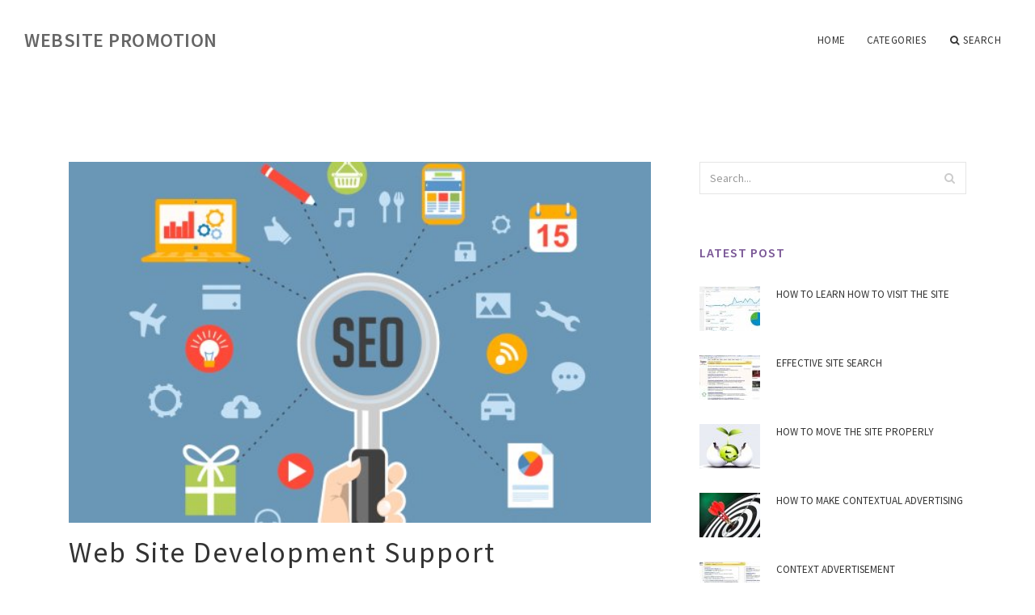

--- FILE ---
content_type: text/html; charset=UTF-8
request_url: https://itwebdesign.net/WebSection/web-site-development-support
body_size: 5869
content:
<!doctype html>
<html lang="en">
<head>
    <meta http-equiv="Content-Type" content="text/html; charset=UTF-8"/>
    <!--[if IE]>
    <meta http-equiv="X-UA-Compatible" content="IE=edge,chrome=1"><![endif]-->
    <meta name="viewport" content="width=device-width,initial-scale=1">
    <link rel="profile" href="https://gmpg.org/xfn/11"/>
    <link rel='shortcut icon' href='https://itwebdesign.net/templates/blog/style/images/favicon.png' type='image/png'/>
    <link rel='alternate' type='application/rss+xml' title='Website Promotion' href='https://itwebdesign.net/feed/rss/'/>
    <link rel='stylesheet' id='fonts-css'
          href='https://fonts.googleapis.com/css?family=Abel|Source+Sans+Pro:400,300,300italic,400italic,600,600italic,700,700italic,900,900italic,200italic,200'
          type='text/css'/>
    <link rel='stylesheet' id='bootstrap-css' href='https://itwebdesign.net/templates/blog/style/bootstrap.min.css' type='text/css'/>
    <link rel='stylesheet' id='style-css' href='https://itwebdesign.net/templates/blog/style/style.css' type='text/css'/>
    <link rel='stylesheet' id='inc_style-css' href='https://itwebdesign.net/templates/blog/style/inc_style.css' type='text/css'/>
    <!-- HTML5 shim and Respond.js IE8 support of HTML5 elements and media queries -->
    <!--[if lt IE 9]>
    <script src="js/html5shiv.js"></script>
    <script src="js/respond.min.js"></script>
    <![endif]-->
	<script src="https://itwebdesign.net/templates/blog/js/jquery-1.10.2.min.js"></script>
    <script type='text/javascript' src='https://itwebdesign.net/templates/blog/js/html5shiv.js'></script>
    <script type='text/javascript' src='https://itwebdesign.net/templates/blog/js/respond.min.js'></script>
<title>Web Site Development Support :: Website Promotion</title>

<link rel='stylesheet' id='plugins-css' href='https://itwebdesign.net/templates/blog/style/plugins.css' type='text/css'/>
<link rel='stylesheet' id='jquery.fancybox-css' href='https://itwebdesign.net/templates/blog/style/jquery.fancybox.css' type='text/css' media='screen' />

<script type='text/javascript' src='https://itwebdesign.net/templates/blog/js/jquery.fancybox.pack.js'></script>
<script type='text/javascript' src='https://itwebdesign.net/templates/blog/js/fancybox.js'></script>

<meta name='keywords' content='Web Site Development Support' />
<meta name='description' content='The ComSPb Agency specializes in the promotion of Internet stores and business sites throughout Russia. Our office is located in St. Petersburg, but the site support services (as well as their establishment)...' />
<meta content='article' property='og:type' />
<meta content='Web Site Development Support' property='og:title' />
<meta content='https://itwebdesign.net/WebSection/web-site-development-support' property='og:url' />
<meta content='https://itwebdesign.net/img/thumb/raskrutka_sayta_prodvizhenie_podderzhka.jpg' property='og:image' />
</head>

<body>
<!--  preloader start -->
<div id="tb-preloader">
	<div class="tb-preloader-wave"></div>
</div>
<!-- preloader end -->


<div class="wrapper">

	<!--header start-->
	<header id="header" class=" header-full-width ">
		<div class="header-sticky light-header ">
			<div class="container">
				<div id="massive-menu" class="menuzord">
					<!--logo start-->
					<a href="https://itwebdesign.net/" class="logo-brand" title="Website Promotion">
						Website Promotion
					</a>
					<!--logo end-->
					<!--mega menu start-->
					<ul class="menuzord-menu pull-right">
							<li><a href="https://itwebdesign.net/">Home</a></li>
	<li><a href="javascript:void(0)">Categories</a>
		<ul class="dropdown">
							<li>
					<a href="https://itwebdesign.net/DestinationOfTheSite/">Destination Of The Site</a>
				</li>
							<li>
					<a href="https://itwebdesign.net/WebSiteVisits/">Web Site Visits</a>
				</li>
							<li>
					<a href="https://itwebdesign.net/HowToUnlockTheSite/">How To Unlock The Site</a>
				</li>
							<li>
					<a href="https://itwebdesign.net/WebSite/">Web Site</a>
				</li>
							<li>
					<a href="https://itwebdesign.net/PromotionOfTheSiteInSearchSystems/">Promotion Of The Site In Search Systems</a>
				</li>
							<li>
					<a href="https://itwebdesign.net/WebPromotion/">Web Promotion</a>
				</li>
							<li>
					<a href="https://itwebdesign.net/ContextAdvertising/">Context Advertising</a>
				</li>
							<li>
					<a href="https://itwebdesign.net/OptimizationAndPromotionOfTheSite/">Optimization And Promotion Of The Site</a>
				</li>
							<li>
					<a href="https://itwebdesign.net/WebSection/">Web Section</a>
				</li>
							<li>
					<a href="https://itwebdesign.net/IndexCatalogue/">Index Catalogue</a>
				</li>
							<li>
					<a href="https://itwebdesign.net/SearchSystem/">Search System</a>
				</li>
							<li>
					<a href="https://itwebdesign.net/GooglePromotion/">Google Promotion</a>
				</li>
							<li>
					<a href="https://itwebdesign.net/WebsitePromotionByYourself/">Website Promotion By Yourself</a>
				</li>
							<li>
					<a href="https://itwebdesign.net/HowToPromoteWebsite/">How To Promote Website</a>
				</li>
					</ul>
	</li>
	<li class="nav-icon">
		<a href="javascript:void(0)">
			<i class="fa fa-search"></i> Search
		</a>
		<div class="megamenu megamenu-quarter-width search-box">
			<div class="megamenu-row">
				<div class="col12">
					<form action="/search/" method="get" role="form">
						<input type="text" name="q" id="q" class="form-control" placeholder="Search Here">
					</form>
				</div>
			</div>
		</div>
	</li>
					</ul>
					<!--mega menu end-->
				</div>
			</div>
		</div>
	</header>
	<!--header end-->

	<!--body content start-->
	<section class="body-content ">

		<div class="page-content">
			<div class="container">
				<div class="row">
					<div class="col-md-8">
						<!--classic image post-->
						<div class="blog">
							<div class="blog-post">

																	<div class="fit-img" style="margin-bottom: 10px;">
										<img src="https://itwebdesign.net//img/razrabotka_i_podderzhka_saytov_ot_studio.jpg" class="alignleft" alt="раскрутка и поддержка сайта" />
									</div>
																								<h1 class="blog-title">Web Site Development Support</h1>
								<ul class="post-meta">
                                    <li><i class="fa fa-folder-open"></i> <a href="https://itwebdesign.net/WebSection/">Web Section</a></li>
                                </ul>
									<div class="parent">
	<p><img alt="Раскрутка сайта - этапы" class="left_align" height="262" src="/img/raskrutka_sayta_etapi.jpg" title="Раскрутка сайта" width="310"/>The ComSPb Agency specializes in the promotion of Internet stores and business sites throughout Russia.</p><p>Our office is located in St. Petersburg, but the site support services (as well as their establishment) are available to clients from all parts of our country. In addition, we are currently promoting projects in the Russian-language Internet (Google) for companies located in Norway, Poland, etc. And we're successful!</p><p>Now that more than 70 per cent of the necessary information is available on the Internet, Bill Gates is equitably asserted:</p><p><em><strong>"If you're not on the Internet, you're not in business."</strong></em>♪ Another expression: <strong>"Who owns information-- he owns the world."</strong>♪</p><p><img alt="Поддержка сайтов" class="right_align" height="223" src="/img/podderzhka_saytov.png" title="Поддержка сайтов" width="310"/>Modern realities are such that commercial success is not enough to order a site with good design and unique content. Your resource has to override your competition websites. To that end, he must be constantly seeing as many Internet visitors as possible. Potential customers will notice your site only if it is located at selected key requests on the first three pages of Yandex and Google. The higher the page on the search, the more visitors come to your resource, the higher his conversion.</p><p>To this end, the site &apos; s opening is a set of activities to increase its visibility on the Internet, increase its value and attraction in the eyes of the user. The effect of a good advertisement is to attract a targeted trajectory for an advanced resource, which means an increase in sales leading to greater welfare for business owners.</p><p>We've been on the Internet for 11 years.</p><p><strong>Knowing that our clients' goal is not just <strong><a href="/KontekstnayaReklama/yandex-raskrutka-sayta" title="Yandex Раскрутка Сайта">website</a></strong> In TOP 10, but in the first place, the increase in profits, we look at your website from the visitors &apos; position and help turn their orders into your direct income!</strong></p><p>In order for customers not only to find your site among hundreds and thousands of competitors, but also to remain on it, the site should be advertised in an integrated manner. As is well known, the site &apos; s rating on key requests is determined by the search systems algorithms. But the same is true: the first pages of high-frequency requests are recently viewed manually by Yandex and Google M. The resource should therefore be continuously updated and improved.</p>

		<div class="widget">
		<h5>See also:</h5>
		<ul>
			<li> Buy <a href="https://madezdomains.com/code-signing-certificate/" target="_blank">Code Signing Certificate</a> now. </li>
																																	</ul>
	</div>
	
	</div>

	
			<div class="postmeta">
									</div><div class="clear"></div>
	





								<div class="clearfix inline-block m-top-50 m-bot-50">
									<h6 class="text-uppercase">Share this Post </h6>
									<div class="widget-social-link circle">
									
										<a title="Facebook" target="_blank" onclick="window.open('http://www.facebook.com/sharer.php?u=https%3A%2F%2Fitwebdesign.net%2FWebSection%2Fweb-site-development-support&t=Web+Site+Development+Support', '_blank', 'scrollbars=0, resizable=1, menubar=0, left=200, top=200, width=550, height=440, toolbar=0, status=0');return false" href="#" rel="nofollow"><i class="fa fa-facebook"></i></a>
										<a title="Twitter" target="_blank" onclick="window.open('http://twitter.com/share?text=Web+Site+Development+Support&url=https%3A%2F%2Fitwebdesign.net%2FWebSection%2Fweb-site-development-support', '_blank', 'scrollbars=0, resizable=1, menubar=0, left=200, top=200, width=550, height=440, toolbar=0, status=0');return false" href="#" rel="nofollow"><i class="fa fa-twitter"></i></a>
									</div>
								</div>
								<div class="pagination-row">
									<div class="pagination-post">
										<div class="prev-post">
											<a href="https://itwebdesign.net/WebSection/promotion-and-development-of-website">
												<div class="arrow">
													<i class="fa fa-angle-double-left"></i>
												</div>
												<div class="pagination-txt">
													<span>Previous Post</span>
												</div>
											</a>
										</div>
										<div class="post-list-link">
											<a href="https://itwebdesign.net/">
												<i class="fa fa-home"></i>
											</a>
										</div>
										<div class="next-post">
											<a href="https://itwebdesign.net/WebSection/seo-promotion-of-the-site">
												<div class="arrow">
													<i class="fa fa-angle-double-right"></i>
												</div>
												<div class="pagination-txt">
													<span>Next Post</span>
												</div>
											</a>
										</div>
									</div>
								</div>
															</div>
						</div>
						<!--classic image post-->
					</div>
					<div class="col-md-4">

<div class="widget">
	<form action="/search/" method="get" class="form-inline form" role="form">
		<div class="search-row">
			<button class="search-btn" type="submit" title="Search">
				<i class="fa fa-search"></i>
			</button>
			<input type="text" name="q" id="q" class="form-control" placeholder="Search...">
		</div>
	</form>
</div>

	<!--latest post widget-->
	<div class="widget">
		<div class="heading-title-alt text-left heading-border-bottom">
			<h6 class="text-uppercase">latest post</h6>
		</div>
		<ul class="widget-latest-post">
						<li>
				<div class="thumb"><a href="/WebSiteVisits/how-to-learn-how-to-visit-the-site"><img src="https://itwebdesign.net/img/preview/kak_uznat_poseshaemost_sayta.jpg" alt="How To Learn How To Visit The Site"/></a></div>
				<div class="w-desk">
					<a href="/WebSiteVisits/how-to-learn-how-to-visit-the-site">How To Learn How To Visit The Site</a>
				</div>
			</li>
						<li>
				<div class="thumb"><a href="/DestinationOfTheSite/effective-site-search"><img src="https://itwebdesign.net/img/preview/effektivnoe_poiskovoe_prodvizhenie_sayta.jpg" alt="Effective Site Search"/></a></div>
				<div class="w-desk">
					<a href="/DestinationOfTheSite/effective-site-search">Effective Site Search</a>
				</div>
			</li>
						<li>
				<div class="thumb"><a href="/ContextAdvertising/how-to-move-the-site-properly"><img src="https://itwebdesign.net/img/preview/kak_pravilno_prodvigat_sayt.jpg" alt="How To Move The Site Properly"/></a></div>
				<div class="w-desk">
					<a href="/ContextAdvertising/how-to-move-the-site-properly">How To Move The Site Properly</a>
				</div>
			</li>
						<li>
				<div class="thumb"><a href="/ContextAdvertising/how-to-make-contextual-advertising"><img src="https://itwebdesign.net/img/preview/kak_sdelat_kontekstnuu_reklamu.jpg" alt="How To Make Contextual Advertising"/></a></div>
				<div class="w-desk">
					<a href="/ContextAdvertising/how-to-make-contextual-advertising">How To Make Contextual Advertising</a>
				</div>
			</li>
						<li>
				<div class="thumb"><a href="/ContextAdvertising/context-advertisement"><img src="https://itwebdesign.net/img/preview/razmeshenie_kontekstnoy_reklami.jpg" alt="Context Advertisement"/></a></div>
				<div class="w-desk">
					<a href="/ContextAdvertising/context-advertisement">Context Advertisement</a>
				</div>
			</li>
						<li>
				<div class="thumb"><a href="/PromotionOfTheSiteInSearchSystems/mets-of-the-web-site"><img src="https://itwebdesign.net/img/preview/meta_tegi_dlya_sayta.jpg" alt="Mets Of The Web Site"/></a></div>
				<div class="w-desk">
					<a href="/PromotionOfTheSiteInSearchSystems/mets-of-the-web-site">Mets Of The Web Site</a>
				</div>
			</li>
						<li>
				<div class="thumb"><a href="/HowToUnlockTheSite/seo-textbook"><img src="https://itwebdesign.net/img/preview/seo_uchebnik.jpg" alt="Seo Textbook"/></a></div>
				<div class="w-desk">
					<a href="/HowToUnlockTheSite/seo-textbook">Seo Textbook</a>
				</div>
			</li>
						<li>
				<div class="thumb"><a href="/IndexCatalogue/how-websites-move"><img src="https://itwebdesign.net/img/preview/kak_prodvigaut_sayti.jpg" alt="How Websites Move"/></a></div>
				<div class="w-desk">
					<a href="/IndexCatalogue/how-websites-move">How Websites Move</a>
				</div>
			</li>
						<li>
				<div class="thumb"><a href="/WebPromotion/promotion-of-the-internet-store-website"><img src="https://itwebdesign.net/img/preview/prodvizhenie_sayta_internet_magazina.jpg" alt="Promotion Of The Internet Store Website"/></a></div>
				<div class="w-desk">
					<a href="/WebPromotion/promotion-of-the-internet-store-website">Promotion Of The Internet Store Website</a>
				</div>
			</li>
					</ul>
	</div>
	<!--latest post widget-->


<div class="widget">
	<div class="heading-title-alt text-left heading-border-bottom">
		<h6 class="text-uppercase">follow us</h6>
	</div>
	<div class="widget-social-link circle">
											
		<a title="Facebook" target="_blank" onclick="window.open('http://www.facebook.com/sharer.php?u=https%3A%2F%2Fitwebdesign.net%2FWebSection%2Fweb-site-development-support', '_blank', 'scrollbars=0, resizable=1, menubar=0, left=200, top=200, width=550, height=440, toolbar=0, status=0');return false" href="#" rel="nofollow"><i class="fa fa-facebook"></i></a>
		<a title="Twitter" target="_blank" onclick="window.open('http://twitter.com/share?text=Web+Site+Development+Support&url=https%3A%2F%2Fitwebdesign.net%2FWebSection%2Fweb-site-development-support', '_blank', 'scrollbars=0, resizable=1, menubar=0, left=200, top=200, width=550, height=440, toolbar=0, status=0');return false" href="#" rel="nofollow"><i class="fa fa-twitter"></i></a>
		
	</div>
</div>


<div class="widget">
	<div class="heading-title-alt text-left heading-border-bottom">
		<h6 class="text-uppercase">category</h6>
	</div>
	<ul class="widget-category">
		<li><a href="https://itwebdesign.net/DestinationOfTheSite/" title="View all posts filed under Destination Of The Site">Destination Of The Site</a></li><li><a href="https://itwebdesign.net/WebSiteVisits/" title="View all posts filed under Web Site Visits">Web Site Visits</a></li><li><a href="https://itwebdesign.net/HowToUnlockTheSite/" title="View all posts filed under How To Unlock The Site">How To Unlock The Site</a></li><li><a href="https://itwebdesign.net/WebSite/" title="View all posts filed under Web Site">Web Site</a></li><li><a href="https://itwebdesign.net/PromotionOfTheSiteInSearchSystems/" title="View all posts filed under Promotion Of The Site In Search Systems">Promotion Of The Site In Search Systems</a></li><li><a href="https://itwebdesign.net/WebPromotion/" title="View all posts filed under Web Promotion">Web Promotion</a></li><li><a href="https://itwebdesign.net/ContextAdvertising/" title="View all posts filed under Context Advertising">Context Advertising</a></li><li><a href="https://itwebdesign.net/OptimizationAndPromotionOfTheSite/" title="View all posts filed under Optimization And Promotion Of The Site">Optimization And Promotion Of The Site</a></li><li><a href="https://itwebdesign.net/WebSection/" title="View all posts filed under Web Section">Web Section</a></li><li><a href="https://itwebdesign.net/IndexCatalogue/" title="View all posts filed under Index Catalogue">Index Catalogue</a></li><li><a href="https://itwebdesign.net/SearchSystem/" title="View all posts filed under Search System">Search System</a></li><li><a href="https://itwebdesign.net/GooglePromotion/" title="View all posts filed under Google Promotion">Google Promotion</a></li><li><a href="https://itwebdesign.net/WebsitePromotionByYourself/" title="View all posts filed under Website Promotion By Yourself">Website Promotion By Yourself</a></li><li><a href="https://itwebdesign.net/HowToPromoteWebsite/" title="View all posts filed under How To Promote Website">How To Promote Website</a></li>	</ul>
</div>








</div>
				</div>
			</div>
		</div>
	</section>
	
	<!--body content end-->
	    <!--footer start 1-->
    <footer id="footer" class="dark">
        <div class="primary-footer">
            <div class="container">
                <div class="row">
                    <div class="col-md-3">
                        <a href="https://itwebdesign.net/" class="m-bot-20 footer-logo">
                            Website Promotion
                        </a>
                        <span class="m-top-10">How to promote a website on the Internet</span>
                    </div>
                    <div class="col-md-3">
                        <h5 class="text-uppercase">popular posts</h5>
                        <ul class="f-list">
                            																	<li>
										<a href="/WebsitePromotionByYourself/google-the-site-on-its-own" title="Google The Site On Its Own">Google The Site On Its Own</a>
									</li>
								                            																	<li>
										<a href="/IndexCatalogue/how-to-add-a-website-to-the-index-catalogue" title="How To Add A Website To The Index Catalogue">How To Add A Website To The Index Catalogue</a>
									</li>
								                            																	<li>
										<a href="/IndexCatalogue/promotion" title="Promotion">Promotion</a>
									</li>
								                            																	<li>
										<a href="/PromotionOfTheSiteInSearchSystems/optimization-of-search-site" title="Optimization Of Search Site">Optimization Of Search Site</a>
									</li>
								                            																	<li>
										<a href="/WebSection/screening-website" title="Screening Website">Screening Website</a>
									</li>
								                                                    </ul>
                    </div>
                    <div class="col-md-3">
                        <h5 class="text-uppercase">quick link</h5>
                        <ul class="f-list">
							
																												<li><a href="/">Home</a></li><li><a href="/contact/">Contact</a></li><li><a href="/sitemap/">Sitemap</a></li><li><a href="/feed/rss">RSS</a></li>                        </ul>
                    </div>
                    <div class="col-md-3">
                        <h5 class="text-uppercase">Related Posts</h5>
                        <ul class="r-work">
                                                            <li>
                                    <a href="/HowToUnlockTheSite/web-site-spread-on-its-own" title="Web Site Spread On Its Own"><img src="https://itwebdesign.net/img/footer/raskrutka_saytov_samostoyatelno.jpg" alt="Web Site Spread On Its Own" /></a>
                                </li>
                                                            <li>
                                    <a href="/WebSite/optimization-of-the-web-site" title="Optimization Of The Web Site"><img src="https://itwebdesign.net/img/footer/optimizaciya_web_sayta.jpg" alt="Optimization Of The Web Site" /></a>
                                </li>
                                                            <li>
                                    <a href="/PromotionOfTheSiteInSearchSystems/optimization-of-web-sites" title="Optimization Of Web Sites"><img src="https://itwebdesign.net/img/footer/optimizaciya_web_saytov.jpg" alt="Optimization Of Web Sites" /></a>
                                </li>
                                                            <li>
                                    <a href="/WebPromotion/promotion-of-web-sites" title="Promotion Of Web Sites"><img src="https://itwebdesign.net/img/footer/prodvizhenie_web_saytov.jpg" alt="Promotion Of Web Sites" /></a>
                                </li>
                                                            <li>
                                    <a href="/WebSection/web-site-mapping" title="Web Site Mapping"><img src="https://itwebdesign.net/img/footer/poiskovaya_optimizaciya_veb_saytov.jpg" alt="Web Site Mapping" /></a>
                                </li>
                                                            <li>
                                    <a href="/WebSection/effective-site-development-and-promotion" title="Effective Site Development And Promotion"><img src="https://itwebdesign.net/img/footer/effektivnaya_raskrutka_i_prodvizhenie_sayta.jpg" alt="Effective Site Development And Promotion" /></a>
                                </li>
                                                            <li>
                                    <a href="/WebSection/seo-promotion-of-site-development" title="Seo Promotion Of Site Development"><img src="https://itwebdesign.net/img/footer/seo_prodvizhenie_raskrutka_saytov.jpg" alt="Seo Promotion Of Site Development" /></a>
                                </li>
                                                            <li>
                                    <a href="/WebsitePromotionByYourself/web-site-ucoz" title="Web Site Ucoz"><img src="https://itwebdesign.net/img/footer/raskrutka_sayta_ucoz.jpg" alt="Web Site Ucoz" /></a>
                                </li>
                                                            <li>
                                    <a href="/DestinationOfTheSite/searching-the-site-effectively" title="Searching The Site Effectively"><img src="https://itwebdesign.net/img/footer/poiskovoe_prodvizhenie_sayta_effektivno.jpg" alt="Searching The Site Effectively" /></a>
                                </li>
                                                    </ul>
                    </div>
                </div>
            </div>
        </div>

        <div class="secondary-footer">
            <div class="container">
                <div class="row">
                    <div class="col-md-6">
                        <span class="m-top-10">Copyright &copy; 2026 · All Rights Reserved | itwebdesign.net</span>
                    </div>
                    <div class="col-md-6">
                        <div class="social-link circle pull-right">
																																					<a title="Facebook" target="_blank" onclick="window.open('http://www.facebook.com/sharer.php?u=https%3A%2F%2Fitwebdesign.net%2FWebSection%2Fweb-site-development-support', '_blank', 'scrollbars=0, resizable=1, menubar=0, left=200, top=200, width=550, height=440, toolbar=0, status=0');return false" href="#" rel="nofollow"><i class="fa fa-facebook"></i></a>
							<a title="Twitter" target="_blank" onclick="window.open('http://twitter.com/share?text=Web+Site+Development+Support&url=https%3A%2F%2Fitwebdesign.net%2FWebSection%2Fweb-site-development-support', '_blank', 'scrollbars=0, resizable=1, menubar=0, left=200, top=200, width=550, height=440, toolbar=0, status=0');return false" href="#" rel="nofollow"><i class="fa fa-twitter"></i></a>
							
                        </div>
                    </div>
                </div>
            </div>
        </div>
    </footer>
    <!--footer 1 end-->
</div>

<!-- Placed js at the end of the document so the pages load faster -->
<script src="https://itwebdesign.net/templates/blog/js/bootstrap.min.js"></script>
<script src="https://itwebdesign.net/templates/blog/js/menuzord.js"></script>
<script src="https://itwebdesign.net/templates/blog/js/jquery.flexslider-min.js"></script>
<script src="https://itwebdesign.net/templates/blog/js/owl.carousel.min.js"></script>
<script src="https://itwebdesign.net/templates/blog/js/jquery.isotope.js"></script>
<script src="https://itwebdesign.net/templates/blog/js/jquery.magnific-popup.min.js"></script>
<script src="https://itwebdesign.net/templates/blog/js/smooth.js"></script>
<script src="https://itwebdesign.net/templates/blog/js/wow.min.js"></script>
<script src="https://itwebdesign.net/templates/blog/js/imagesloaded.js"></script>
<!--common scripts-->
<script src="https://itwebdesign.net/templates/blog/js/scripts.js?8"></script>
<!--LiveInternet counter--><script type="text/javascript"><!--
document.write("<a href='//www.liveinternet.ru/click' "+
"target=_blank><img src='//counter.yadro.ru/hit?t45.16;r"+
escape(document.referrer)+((typeof(screen)=="undefined")?"":
";s"+screen.width+"*"+screen.height+"*"+(screen.colorDepth?
screen.colorDepth:screen.pixelDepth))+";u"+escape(document.URL)+
";"+Math.random()+
"' alt='' title='LiveInternet' "+
"border='0' width='1' height='1' style='position:absolute; left:-9999px;'><\/a>")
//--></script><!--/LiveInternet-->

<div class="mads-block"></div>
</body>
</html>